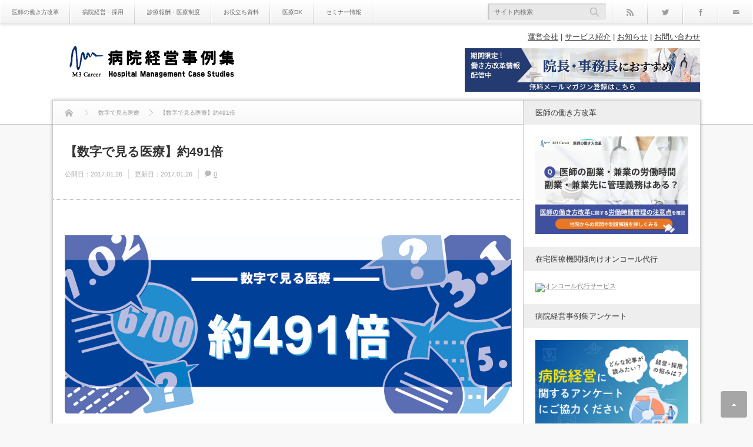

--- FILE ---
content_type: text/html; charset=UTF-8
request_url: https://hpcase.jp/number-091/?doing_wp_cron=1721887391.7904510498046875000000
body_size: 15633
content:
<!DOCTYPE html><html class="modern pc" lang="ja"><head><meta charset="UTF-8"> <!--[if IE]><meta http-equiv="X-UA-Compatible" content="IE=edge"><![endif]--><meta name="viewport" content="width=device-width,initial-scale=1.0"><title>【数字で見る医療】約491倍 - 病院経営事例集</title><meta name="description" content="介護福祉士の登録者数は、2014年9月末で1,293,486名となっており、1989年9月末の登録者数（2,631名）に比べて約491倍となっている。"><link rel="pingback" href="https://hpcase.jp/xmlrpc.php"><meta name='robots' content='index, follow, max-image-preview:large, max-snippet:-1, max-video-preview:-1' /><style>img:is([sizes="auto" i], [sizes^="auto," i]) { contain-intrinsic-size: 3000px 1500px }</style><link rel="canonical" href="https://hpcase.jp/number-091/" /><meta property="og:locale" content="ja_JP" /><meta property="og:type" content="article" /><meta property="og:title" content="【数字で見る医療】約491倍" /><meta property="og:description" content="病院経営事例集" /><meta property="og:url" content="https://hpcase.jp/number-091/" /><meta property="og:site_name" content="病院経営事例集" /><meta property="article:published_time" content="2017-01-26T06:00:03+00:00" /><meta property="article:modified_time" content="2017-01-26T06:23:48+00:00" /><meta property="og:image" content="https://hpcase.jp/wp-content/uploads/2020/12/fe54f91ca00a80d3e5c7dfe36439bac6.jpg" /><meta property="og:image:width" content="1002" /><meta property="og:image:height" content="400" /><meta property="og:image:type" content="image/jpeg" /><meta name="author" content="編集部" /><meta name="twitter:card" content="summary_large_image" /><meta name="twitter:label1" content="執筆者" /><meta name="twitter:data1" content="編集部" /> <script type="application/ld+json" class="yoast-schema-graph">{"@context":"https://schema.org","@graph":[{"@type":"Article","@id":"https://hpcase.jp/number-091/#article","isPartOf":{"@id":"https://hpcase.jp/number-091/"},"author":{"name":"編集部","@id":"https://hpcase.jp/#/schema/person/872b443abc5567d66f80477112d07a41"},"headline":"【数字で見る医療】約491倍","datePublished":"2017-01-26T06:00:03+00:00","dateModified":"2017-01-26T06:23:48+00:00","mainEntityOfPage":{"@id":"https://hpcase.jp/number-091/"},"wordCount":0,"image":{"@id":"https://hpcase.jp/number-091/#primaryimage"},"thumbnailUrl":"https://hpcase.jp/wp-content/uploads/2020/12/fe54f91ca00a80d3e5c7dfe36439bac6.jpg","articleSection":["数字で見る医療"],"inLanguage":"ja"},{"@type":"WebPage","@id":"https://hpcase.jp/number-091/","url":"https://hpcase.jp/number-091/","name":"【数字で見る医療】約491倍 - 病院経営事例集","isPartOf":{"@id":"https://hpcase.jp/#website"},"primaryImageOfPage":{"@id":"https://hpcase.jp/number-091/#primaryimage"},"image":{"@id":"https://hpcase.jp/number-091/#primaryimage"},"thumbnailUrl":"https://hpcase.jp/wp-content/uploads/2020/12/fe54f91ca00a80d3e5c7dfe36439bac6.jpg","datePublished":"2017-01-26T06:00:03+00:00","dateModified":"2017-01-26T06:23:48+00:00","author":{"@id":"https://hpcase.jp/#/schema/person/872b443abc5567d66f80477112d07a41"},"breadcrumb":{"@id":"https://hpcase.jp/number-091/#breadcrumb"},"inLanguage":"ja","potentialAction":[{"@type":"ReadAction","target":["https://hpcase.jp/number-091/"]}]},{"@type":"ImageObject","inLanguage":"ja","@id":"https://hpcase.jp/number-091/#primaryimage","url":"https://hpcase.jp/wp-content/uploads/2020/12/fe54f91ca00a80d3e5c7dfe36439bac6.jpg","contentUrl":"https://hpcase.jp/wp-content/uploads/2020/12/fe54f91ca00a80d3e5c7dfe36439bac6.jpg","width":1002,"height":400},{"@type":"BreadcrumbList","@id":"https://hpcase.jp/number-091/#breadcrumb","itemListElement":[{"@type":"ListItem","position":1,"name":"ホーム","item":"https://hpcase.jp/"},{"@type":"ListItem","position":2,"name":"数字で見る医療","item":"https://hpcase.jp/category/statistics/"},{"@type":"ListItem","position":3,"name":"【数字で見る医療】約491倍"}]},{"@type":"WebSite","@id":"https://hpcase.jp/#website","url":"https://hpcase.jp/","name":"病院経営事例集","description":"病院経営事例集は、生きた事例から病院経営のノウハウを学ぶ、医療機関の経営層・医療従事者のための情報ポータルサイトです。","potentialAction":[{"@type":"SearchAction","target":{"@type":"EntryPoint","urlTemplate":"https://hpcase.jp/?s={search_term_string}"},"query-input":{"@type":"PropertyValueSpecification","valueRequired":true,"valueName":"search_term_string"}}],"inLanguage":"ja"},{"@type":"Person","@id":"https://hpcase.jp/#/schema/person/872b443abc5567d66f80477112d07a41","name":"編集部","image":{"@type":"ImageObject","inLanguage":"ja","@id":"https://hpcase.jp/#/schema/person/image/","url":"https://secure.gravatar.com/avatar/151ff3e0f1cd26dfc29220448a458718c86c098cc68cb631089f7da39cf42776?s=96&d=mm&r=g","contentUrl":"https://secure.gravatar.com/avatar/151ff3e0f1cd26dfc29220448a458718c86c098cc68cb631089f7da39cf42776?s=96&d=mm&r=g","caption":"編集部"},"url":"https://hpcase.jp/author/hpcaseadm/"}]}</script> <link rel='dns-prefetch' href='//www.googletagmanager.com' /><link rel="alternate" type="application/rss+xml" title="病院経営事例集 &raquo; フィード" href="https://hpcase.jp/feed/" /><link rel="alternate" type="application/rss+xml" title="病院経営事例集 &raquo; コメントフィード" href="https://hpcase.jp/comments/feed/" /><link rel='stylesheet' id='style-css' href='https://hpcase.jp/wp-content/cache/autoptimize/css/autoptimize_single_e1e05a5da89a80a6d06491b762ed6b60.css?ver=2.5.4' type='text/css' media='all' /><link rel='stylesheet' id='wp-block-library-css' href='https://hpcase.jp/wp-includes/css/dist/block-library/style.min.css?ver=a686cb46a2da69b316f257893c5e8261' type='text/css' media='all' /><style id='classic-theme-styles-inline-css' type='text/css'>/*! This file is auto-generated */
.wp-block-button__link{color:#fff;background-color:#32373c;border-radius:9999px;box-shadow:none;text-decoration:none;padding:calc(.667em + 2px) calc(1.333em + 2px);font-size:1.125em}.wp-block-file__button{background:#32373c;color:#fff;text-decoration:none}</style><link rel='stylesheet' id='swiper-css' href='https://hpcase.jp/wp-content/plugins/liquid-blocks/css/swiper-bundle.min.css?ver=a686cb46a2da69b316f257893c5e8261' type='text/css' media='all' /><link rel='stylesheet' id='liquid-blocks-css' href='https://hpcase.jp/wp-content/cache/autoptimize/css/autoptimize_single_2c9403ee0f4638f433a883bdb37aa411.css?ver=1.3.3' type='text/css' media='all' /><link rel='stylesheet' id='liquid-block-speech-css' href='https://hpcase.jp/wp-content/cache/autoptimize/css/autoptimize_single_b1c191916d9d604f0f5bdcb7e1d783d5.css?ver=a686cb46a2da69b316f257893c5e8261' type='text/css' media='all' /><style id='global-styles-inline-css' type='text/css'>:root{--wp--preset--aspect-ratio--square: 1;--wp--preset--aspect-ratio--4-3: 4/3;--wp--preset--aspect-ratio--3-4: 3/4;--wp--preset--aspect-ratio--3-2: 3/2;--wp--preset--aspect-ratio--2-3: 2/3;--wp--preset--aspect-ratio--16-9: 16/9;--wp--preset--aspect-ratio--9-16: 9/16;--wp--preset--color--black: #000000;--wp--preset--color--cyan-bluish-gray: #abb8c3;--wp--preset--color--white: #ffffff;--wp--preset--color--pale-pink: #f78da7;--wp--preset--color--vivid-red: #cf2e2e;--wp--preset--color--luminous-vivid-orange: #ff6900;--wp--preset--color--luminous-vivid-amber: #fcb900;--wp--preset--color--light-green-cyan: #7bdcb5;--wp--preset--color--vivid-green-cyan: #00d084;--wp--preset--color--pale-cyan-blue: #8ed1fc;--wp--preset--color--vivid-cyan-blue: #0693e3;--wp--preset--color--vivid-purple: #9b51e0;--wp--preset--gradient--vivid-cyan-blue-to-vivid-purple: linear-gradient(135deg,rgba(6,147,227,1) 0%,rgb(155,81,224) 100%);--wp--preset--gradient--light-green-cyan-to-vivid-green-cyan: linear-gradient(135deg,rgb(122,220,180) 0%,rgb(0,208,130) 100%);--wp--preset--gradient--luminous-vivid-amber-to-luminous-vivid-orange: linear-gradient(135deg,rgba(252,185,0,1) 0%,rgba(255,105,0,1) 100%);--wp--preset--gradient--luminous-vivid-orange-to-vivid-red: linear-gradient(135deg,rgba(255,105,0,1) 0%,rgb(207,46,46) 100%);--wp--preset--gradient--very-light-gray-to-cyan-bluish-gray: linear-gradient(135deg,rgb(238,238,238) 0%,rgb(169,184,195) 100%);--wp--preset--gradient--cool-to-warm-spectrum: linear-gradient(135deg,rgb(74,234,220) 0%,rgb(151,120,209) 20%,rgb(207,42,186) 40%,rgb(238,44,130) 60%,rgb(251,105,98) 80%,rgb(254,248,76) 100%);--wp--preset--gradient--blush-light-purple: linear-gradient(135deg,rgb(255,206,236) 0%,rgb(152,150,240) 100%);--wp--preset--gradient--blush-bordeaux: linear-gradient(135deg,rgb(254,205,165) 0%,rgb(254,45,45) 50%,rgb(107,0,62) 100%);--wp--preset--gradient--luminous-dusk: linear-gradient(135deg,rgb(255,203,112) 0%,rgb(199,81,192) 50%,rgb(65,88,208) 100%);--wp--preset--gradient--pale-ocean: linear-gradient(135deg,rgb(255,245,203) 0%,rgb(182,227,212) 50%,rgb(51,167,181) 100%);--wp--preset--gradient--electric-grass: linear-gradient(135deg,rgb(202,248,128) 0%,rgb(113,206,126) 100%);--wp--preset--gradient--midnight: linear-gradient(135deg,rgb(2,3,129) 0%,rgb(40,116,252) 100%);--wp--preset--font-size--small: 13px;--wp--preset--font-size--medium: 20px;--wp--preset--font-size--large: 36px;--wp--preset--font-size--x-large: 42px;--wp--preset--spacing--20: 0.44rem;--wp--preset--spacing--30: 0.67rem;--wp--preset--spacing--40: 1rem;--wp--preset--spacing--50: 1.5rem;--wp--preset--spacing--60: 2.25rem;--wp--preset--spacing--70: 3.38rem;--wp--preset--spacing--80: 5.06rem;--wp--preset--shadow--natural: 6px 6px 9px rgba(0, 0, 0, 0.2);--wp--preset--shadow--deep: 12px 12px 50px rgba(0, 0, 0, 0.4);--wp--preset--shadow--sharp: 6px 6px 0px rgba(0, 0, 0, 0.2);--wp--preset--shadow--outlined: 6px 6px 0px -3px rgba(255, 255, 255, 1), 6px 6px rgba(0, 0, 0, 1);--wp--preset--shadow--crisp: 6px 6px 0px rgba(0, 0, 0, 1);}:where(.is-layout-flex){gap: 0.5em;}:where(.is-layout-grid){gap: 0.5em;}body .is-layout-flex{display: flex;}.is-layout-flex{flex-wrap: wrap;align-items: center;}.is-layout-flex > :is(*, div){margin: 0;}body .is-layout-grid{display: grid;}.is-layout-grid > :is(*, div){margin: 0;}:where(.wp-block-columns.is-layout-flex){gap: 2em;}:where(.wp-block-columns.is-layout-grid){gap: 2em;}:where(.wp-block-post-template.is-layout-flex){gap: 1.25em;}:where(.wp-block-post-template.is-layout-grid){gap: 1.25em;}.has-black-color{color: var(--wp--preset--color--black) !important;}.has-cyan-bluish-gray-color{color: var(--wp--preset--color--cyan-bluish-gray) !important;}.has-white-color{color: var(--wp--preset--color--white) !important;}.has-pale-pink-color{color: var(--wp--preset--color--pale-pink) !important;}.has-vivid-red-color{color: var(--wp--preset--color--vivid-red) !important;}.has-luminous-vivid-orange-color{color: var(--wp--preset--color--luminous-vivid-orange) !important;}.has-luminous-vivid-amber-color{color: var(--wp--preset--color--luminous-vivid-amber) !important;}.has-light-green-cyan-color{color: var(--wp--preset--color--light-green-cyan) !important;}.has-vivid-green-cyan-color{color: var(--wp--preset--color--vivid-green-cyan) !important;}.has-pale-cyan-blue-color{color: var(--wp--preset--color--pale-cyan-blue) !important;}.has-vivid-cyan-blue-color{color: var(--wp--preset--color--vivid-cyan-blue) !important;}.has-vivid-purple-color{color: var(--wp--preset--color--vivid-purple) !important;}.has-black-background-color{background-color: var(--wp--preset--color--black) !important;}.has-cyan-bluish-gray-background-color{background-color: var(--wp--preset--color--cyan-bluish-gray) !important;}.has-white-background-color{background-color: var(--wp--preset--color--white) !important;}.has-pale-pink-background-color{background-color: var(--wp--preset--color--pale-pink) !important;}.has-vivid-red-background-color{background-color: var(--wp--preset--color--vivid-red) !important;}.has-luminous-vivid-orange-background-color{background-color: var(--wp--preset--color--luminous-vivid-orange) !important;}.has-luminous-vivid-amber-background-color{background-color: var(--wp--preset--color--luminous-vivid-amber) !important;}.has-light-green-cyan-background-color{background-color: var(--wp--preset--color--light-green-cyan) !important;}.has-vivid-green-cyan-background-color{background-color: var(--wp--preset--color--vivid-green-cyan) !important;}.has-pale-cyan-blue-background-color{background-color: var(--wp--preset--color--pale-cyan-blue) !important;}.has-vivid-cyan-blue-background-color{background-color: var(--wp--preset--color--vivid-cyan-blue) !important;}.has-vivid-purple-background-color{background-color: var(--wp--preset--color--vivid-purple) !important;}.has-black-border-color{border-color: var(--wp--preset--color--black) !important;}.has-cyan-bluish-gray-border-color{border-color: var(--wp--preset--color--cyan-bluish-gray) !important;}.has-white-border-color{border-color: var(--wp--preset--color--white) !important;}.has-pale-pink-border-color{border-color: var(--wp--preset--color--pale-pink) !important;}.has-vivid-red-border-color{border-color: var(--wp--preset--color--vivid-red) !important;}.has-luminous-vivid-orange-border-color{border-color: var(--wp--preset--color--luminous-vivid-orange) !important;}.has-luminous-vivid-amber-border-color{border-color: var(--wp--preset--color--luminous-vivid-amber) !important;}.has-light-green-cyan-border-color{border-color: var(--wp--preset--color--light-green-cyan) !important;}.has-vivid-green-cyan-border-color{border-color: var(--wp--preset--color--vivid-green-cyan) !important;}.has-pale-cyan-blue-border-color{border-color: var(--wp--preset--color--pale-cyan-blue) !important;}.has-vivid-cyan-blue-border-color{border-color: var(--wp--preset--color--vivid-cyan-blue) !important;}.has-vivid-purple-border-color{border-color: var(--wp--preset--color--vivid-purple) !important;}.has-vivid-cyan-blue-to-vivid-purple-gradient-background{background: var(--wp--preset--gradient--vivid-cyan-blue-to-vivid-purple) !important;}.has-light-green-cyan-to-vivid-green-cyan-gradient-background{background: var(--wp--preset--gradient--light-green-cyan-to-vivid-green-cyan) !important;}.has-luminous-vivid-amber-to-luminous-vivid-orange-gradient-background{background: var(--wp--preset--gradient--luminous-vivid-amber-to-luminous-vivid-orange) !important;}.has-luminous-vivid-orange-to-vivid-red-gradient-background{background: var(--wp--preset--gradient--luminous-vivid-orange-to-vivid-red) !important;}.has-very-light-gray-to-cyan-bluish-gray-gradient-background{background: var(--wp--preset--gradient--very-light-gray-to-cyan-bluish-gray) !important;}.has-cool-to-warm-spectrum-gradient-background{background: var(--wp--preset--gradient--cool-to-warm-spectrum) !important;}.has-blush-light-purple-gradient-background{background: var(--wp--preset--gradient--blush-light-purple) !important;}.has-blush-bordeaux-gradient-background{background: var(--wp--preset--gradient--blush-bordeaux) !important;}.has-luminous-dusk-gradient-background{background: var(--wp--preset--gradient--luminous-dusk) !important;}.has-pale-ocean-gradient-background{background: var(--wp--preset--gradient--pale-ocean) !important;}.has-electric-grass-gradient-background{background: var(--wp--preset--gradient--electric-grass) !important;}.has-midnight-gradient-background{background: var(--wp--preset--gradient--midnight) !important;}.has-small-font-size{font-size: var(--wp--preset--font-size--small) !important;}.has-medium-font-size{font-size: var(--wp--preset--font-size--medium) !important;}.has-large-font-size{font-size: var(--wp--preset--font-size--large) !important;}.has-x-large-font-size{font-size: var(--wp--preset--font-size--x-large) !important;}
:where(.wp-block-post-template.is-layout-flex){gap: 1.25em;}:where(.wp-block-post-template.is-layout-grid){gap: 1.25em;}
:where(.wp-block-columns.is-layout-flex){gap: 2em;}:where(.wp-block-columns.is-layout-grid){gap: 2em;}
:root :where(.wp-block-pullquote){font-size: 1.5em;line-height: 1.6;}</style><style id='dominant-color-styles-inline-css' type='text/css'>img[data-dominant-color]:not(.has-transparency) { background-color: var(--dominant-color); }</style><link rel='stylesheet' id='wpdm-fonticon-css' href='https://hpcase.jp/wp-content/cache/autoptimize/css/autoptimize_single_7084a2f33f23abb903b3c402b260e666.css?ver=a686cb46a2da69b316f257893c5e8261' type='text/css' media='all' /><link rel='stylesheet' id='wpdm-front-css' href='https://hpcase.jp/wp-content/plugins/download-manager/assets/css/front.min.css?ver=3.3.46' type='text/css' media='all' /><link rel='stylesheet' id='wpdm-front-dark-css' href='https://hpcase.jp/wp-content/plugins/download-manager/assets/css/front-dark.min.css?ver=3.3.46' type='text/css' media='all' /><link rel='stylesheet' id='liquid-connect-css' href='https://hpcase.jp/wp-content/cache/autoptimize/css/autoptimize_single_522bcfbb4b75c245846888c00c6a7467.css?ver=a686cb46a2da69b316f257893c5e8261' type='text/css' media='all' /><link rel='stylesheet' id='__EPYT__style-css' href='https://hpcase.jp/wp-content/plugins/youtube-embed-plus/styles/ytprefs.min.css?ver=14.2.4' type='text/css' media='all' /><style id='__EPYT__style-inline-css' type='text/css'>.epyt-gallery-thumb {
                        width: 33.333%;
                }</style> <script type="text/javascript" id="web-worker-offloading-js-before">window.partytown = {...(window.partytown || {}), ...{"lib":"\/wp-content\/plugins\/web-worker-offloading\/build\/","globalFns":["gtag","wp_has_consent"],"forward":["dataLayer.push","gtag"],"mainWindowAccessors":["_googlesitekitConsentCategoryMap","_googlesitekitConsents","wp_consent_type","wp_fallback_consent_type","wp_has_consent","waitfor_consent_hook"]}};</script> <script type="text/javascript" id="web-worker-offloading-js-after">/* Partytown 0.10.2-dev1727590485751 - MIT builder.io */
const t={preserveBehavior:!1},e=e=>{if("string"==typeof e)return[e,t];const[n,r=t]=e;return[n,{...t,...r}]},n=Object.freeze((()=>{const t=new Set;let e=[];do{Object.getOwnPropertyNames(e).forEach((n=>{"function"==typeof e[n]&&t.add(n)}))}while((e=Object.getPrototypeOf(e))!==Object.prototype);return Array.from(t)})());!function(t,r,o,i,a,s,c,d,l,p,u=t,f){function h(){f||(f=1,"/"==(c=(s.lib||"/~partytown/")+(s.debug?"debug/":""))[0]&&(l=r.querySelectorAll('script[type="text/partytown"]'),i!=t?i.dispatchEvent(new CustomEvent("pt1",{detail:t})):(d=setTimeout(v,999999999),r.addEventListener("pt0",w),a?y(1):o.serviceWorker?o.serviceWorker.register(c+(s.swPath||"partytown-sw.js"),{scope:c}).then((function(t){t.active?y():t.installing&&t.installing.addEventListener("statechange",(function(t){"activated"==t.target.state&&y()}))}),console.error):v())))}function y(e){p=r.createElement(e?"script":"iframe"),t._pttab=Date.now(),e||(p.style.display="block",p.style.width="0",p.style.height="0",p.style.border="0",p.style.visibility="hidden",p.setAttribute("aria-hidden",!0)),p.src=c+"partytown-"+(e?"atomics.js?v=0.10.2-dev1727590485751":"sandbox-sw.html?"+t._pttab),r.querySelector(s.sandboxParent||"body").appendChild(p)}function v(n,o){for(w(),i==t&&(s.forward||[]).map((function(n){const[r]=e(n);delete t[r.split(".")[0]]})),n=0;n<l.length;n++)(o=r.createElement("script")).innerHTML=l[n].innerHTML,o.nonce=s.nonce,r.head.appendChild(o);p&&p.parentNode.removeChild(p)}function w(){clearTimeout(d)}s=t.partytown||{},i==t&&(s.forward||[]).map((function(r){const[o,{preserveBehavior:i}]=e(r);u=t,o.split(".").map((function(e,r,o){var a;u=u[o[r]]=r+1<o.length?u[o[r]]||(a=o[r+1],n.includes(a)?[]:{}):(()=>{let e=null;if(i){const{methodOrProperty:n,thisObject:r}=((t,e)=>{let n=t;for(let t=0;t<e.length-1;t+=1)n=n[e[t]];return{thisObject:n,methodOrProperty:e.length>0?n[e[e.length-1]]:void 0}})(t,o);"function"==typeof n&&(e=(...t)=>n.apply(r,...t))}return function(){let n;return e&&(n=e(arguments)),(t._ptf=t._ptf||[]).push(o,arguments),n}})()}))})),"complete"==r.readyState?h():(t.addEventListener("DOMContentLoaded",h),t.addEventListener("load",h))}(window,document,navigator,top,window.crossOriginIsolated);</script> <script type="text/javascript" src="https://hpcase.jp/wp-includes/js/jquery/jquery.min.js?ver=3.7.1" id="jquery-core-js"></script> <script type="text/javascript" id="wpdm-frontjs-js-extra">var wpdm_url = {"home":"https:\/\/hpcase.jp\/","site":"https:\/\/hpcase.jp\/","ajax":"https:\/\/hpcase.jp\/wp-admin\/admin-ajax.php"};
var wpdm_js = {"spinner":"<i class=\"wpdm-icon wpdm-sun wpdm-spin\"><\/i>","client_id":"39e7018b28e362a522c46ec332c50289"};
var wpdm_strings = {"pass_var":"\u30d1\u30b9\u30ef\u30fc\u30c9\u78ba\u8a8d\u5b8c\u4e86 !","pass_var_q":"\u30c0\u30a6\u30f3\u30ed\u30fc\u30c9\u3092\u958b\u59cb\u3059\u308b\u306b\u306f\u3001\u6b21\u306e\u30dc\u30bf\u30f3\u3092\u30af\u30ea\u30c3\u30af\u3057\u3066\u304f\u3060\u3055\u3044\u3002","start_dl":"\u30c0\u30a6\u30f3\u30ed\u30fc\u30c9\u958b\u59cb"};</script> 
 <script type="text/partytown" src="https://www.googletagmanager.com/gtag/js?id=G-NF1VNNBFLV" id="google_gtagjs-js" async></script> <script type="text/partytown" id="google_gtagjs-js-after">window.dataLayer = window.dataLayer || [];function gtag(){dataLayer.push(arguments);}
gtag("set","linker",{"domains":["hpcase.jp"]});
gtag("js", new Date());
gtag("set", "developer_id.dZTNiMT", true);
gtag("config", "G-NF1VNNBFLV");
 window._googlesitekit = window._googlesitekit || {}; window._googlesitekit.throttledEvents = []; window._googlesitekit.gtagEvent = (name, data) => { var key = JSON.stringify( { name, data } ); if ( !! window._googlesitekit.throttledEvents[ key ] ) { return; } window._googlesitekit.throttledEvents[ key ] = true; setTimeout( () => { delete window._googlesitekit.throttledEvents[ key ]; }, 5 ); gtag( "event", name, { ...data, event_source: "site-kit" } ); };</script> <script type="text/javascript" id="__ytprefs__-js-extra">var _EPYT_ = {"ajaxurl":"https:\/\/hpcase.jp\/wp-admin\/admin-ajax.php","security":"1d1b548918","gallery_scrolloffset":"20","eppathtoscripts":"https:\/\/hpcase.jp\/wp-content\/plugins\/youtube-embed-plus\/scripts\/","eppath":"https:\/\/hpcase.jp\/wp-content\/plugins\/youtube-embed-plus\/","epresponsiveselector":"[\"iframe.__youtube_prefs__\",\"iframe[src*='youtube.com']\",\"iframe[src*='youtube-nocookie.com']\",\"iframe[data-ep-src*='youtube.com']\",\"iframe[data-ep-src*='youtube-nocookie.com']\",\"iframe[data-ep-gallerysrc*='youtube.com']\"]","epdovol":"1","version":"14.2.4","evselector":"iframe.__youtube_prefs__[src], iframe[src*=\"youtube.com\/embed\/\"], iframe[src*=\"youtube-nocookie.com\/embed\/\"]","ajax_compat":"","maxres_facade":"eager","ytapi_load":"light","pause_others":"","stopMobileBuffer":"1","facade_mode":"1","not_live_on_channel":""};</script> <link rel="https://api.w.org/" href="https://hpcase.jp/wp-json/" /><link rel="alternate" title="JSON" type="application/json" href="https://hpcase.jp/wp-json/wp/v2/posts/11973" /><link rel='shortlink' href='https://hpcase.jp/?p=11973' /><link rel="alternate" title="oEmbed (JSON)" type="application/json+oembed" href="https://hpcase.jp/wp-json/oembed/1.0/embed?url=https%3A%2F%2Fhpcase.jp%2Fnumber-091%2F" /><link rel="alternate" title="oEmbed (XML)" type="text/xml+oembed" href="https://hpcase.jp/wp-json/oembed/1.0/embed?url=https%3A%2F%2Fhpcase.jp%2Fnumber-091%2F&#038;format=xml" /><meta name="generator" content="auto-sizes 1.7.0"><meta name="generator" content="dominant-color-images 1.2.0"><meta name="generator" content="Site Kit by Google 1.170.0" /><style type="text/css">.liquid-speech-balloon-00 .liquid-speech-balloon-avatar { background-image: url("http://hpcase.jp/wp-content/uploads/2024/07/4362f6ee5aa44e7dacecea7f6415739a.jpg"); } .liquid-speech-balloon-01 .liquid-speech-balloon-avatar { background-image: url("http://hpcase.jp/wp-content/uploads/2024/07/743fb518919af8b335626a0d17ce8f57.jpg"); } .liquid-speech-balloon-02 .liquid-speech-balloon-avatar { background-image: url("http://hpcase.jp/wp-content/uploads/2024/07/743fb518919af8b335626a0d17ce8f57.jpg"); } .liquid-speech-balloon-03 .liquid-speech-balloon-avatar { background-image: url("http://hpcase.jp/wp-content/uploads/2024/07/8c5a676ab05e0b345ca7cd6bdf84ce56.jpg"); } .liquid-speech-balloon-04 .liquid-speech-balloon-avatar { background-image: url("http://hpcase.jp/wp-content/uploads/2024/07/8c5a676ab05e0b345ca7cd6bdf84ce56.jpg"); } .liquid-speech-balloon-05 .liquid-speech-balloon-avatar { background-image: url("http://hpcase.jp/wp-content/uploads/2024/07/4362f6ee5aa44e7dacecea7f6415739a.jpg"); } .liquid-speech-balloon-06 .liquid-speech-balloon-avatar { background-image: url("http://hpcase.jp/wp-content/uploads/2024/07/743fb518919af8b335626a0d17ce8f57.jpg"); } .liquid-speech-balloon-07 .liquid-speech-balloon-avatar { background-image: url("http://hpcase.jp/wp-content/uploads/2024/07/743fb518919af8b335626a0d17ce8f57.jpg"); } .liquid-speech-balloon-08 .liquid-speech-balloon-avatar { background-image: url("http://hpcase.jp/wp-content/uploads/2024/07/8c5a676ab05e0b345ca7cd6bdf84ce56.jpg"); } .liquid-speech-balloon-09 .liquid-speech-balloon-avatar { background-image: url("http://hpcase.jp/wp-content/uploads/2024/07/743fb518919af8b335626a0d17ce8f57.jpg"); } .liquid-speech-balloon-10 .liquid-speech-balloon-avatar { background-image: url("http://hpcase.jp/wp-content/uploads/2024/07/8c5a676ab05e0b345ca7cd6bdf84ce56.jpg"); } .liquid-speech-balloon-11 .liquid-speech-balloon-avatar { background-image: url("http://hpcase.jp/wp-content/uploads/2024/07/743fb518919af8b335626a0d17ce8f57.jpg"); } .liquid-speech-balloon-12 .liquid-speech-balloon-avatar { background-image: url("http://hpcase.jp/wp-content/uploads/2024/07/8c5a676ab05e0b345ca7cd6bdf84ce56.jpg"); } .liquid-speech-balloon-13 .liquid-speech-balloon-avatar { background-image: url("http://hpcase.jp/wp-content/uploads/2024/07/8c5a676ab05e0b345ca7cd6bdf84ce56.jpg"); } .liquid-speech-balloon-00 .liquid-speech-balloon-avatar::after { content: "整形外科　30代"; } .liquid-speech-balloon-01 .liquid-speech-balloon-avatar::after { content: "糖尿病内科　50代"; } .liquid-speech-balloon-02 .liquid-speech-balloon-avatar::after { content: "精神科　　60代"; } .liquid-speech-balloon-03 .liquid-speech-balloon-avatar::after { content: "放射線治療科　30代"; } .liquid-speech-balloon-04 .liquid-speech-balloon-avatar::after { content: "循環器内科30代"; } .liquid-speech-balloon-05 .liquid-speech-balloon-avatar::after { content: "老年病科　20代"; } .liquid-speech-balloon-06 .liquid-speech-balloon-avatar::after { content: "一般外科　60代"; } .liquid-speech-balloon-07 .liquid-speech-balloon-avatar::after { content: "一般内科　50代"; } .liquid-speech-balloon-08 .liquid-speech-balloon-avatar::after { content: "小児科　　40代"; } .liquid-speech-balloon-09 .liquid-speech-balloon-avatar::after { content: "小児科　　60代"; } .liquid-speech-balloon-10 .liquid-speech-balloon-avatar::after { content: "放射線科　40代"; } .liquid-speech-balloon-11 .liquid-speech-balloon-avatar::after { content: "脳神経内科60代"; } .liquid-speech-balloon-12 .liquid-speech-balloon-avatar::after { content: "一般内科　40代"; } .liquid-speech-balloon-13 .liquid-speech-balloon-avatar::after { content: "整形外科　40代"; }</style><meta name="generator" content="performance-lab 4.0.1; plugins: auto-sizes, dominant-color-images, embed-optimizer, image-prioritizer, performant-translations, nocache-bfcache, speculation-rules, web-worker-offloading, webp-uploads"><meta name="generator" content="performant-translations 1.2.0"><meta name="generator" content="web-worker-offloading 0.2.0"><meta name="generator" content="webp-uploads 2.6.1"><link rel="stylesheet" media="screen and (max-width:770px)" href="https://hpcase.jp/wp-content/cache/autoptimize/css/autoptimize_single_2cba37208da2fb516af0a85a8ccd0ffd.css?ver=2.5.4"><link rel="stylesheet" href="https://hpcase.jp/wp-content/cache/autoptimize/css/autoptimize_single_5860609614d4e52a8bc9b55af199f373.css?ver=2.5.4"><style>body { font-size:16px; }

#logo { font-family:'ヒラギノ角ゴ Pro W3','Hiragino Kaku Gothic Pro','メイリオ',Meiryo,'ＭＳ Ｐゴシック'; }

.pc #logo_image { position:absolute; top:28px; left:18px; }
.mobile #logo_image { position:absolute; top:0px; left:17px; }
.mobile #logo_image img { width:139px; height:auto; }


#logo { font-size:42px; }

@media screen and (max-width:770px) {
 #logo { font-size:22px; }
}

#tagline { margin-top:16px; float:left; }

.post_content a { color:#0f7fff; }

#logo a:hover, a:hover, .pc .post_meta li a:hover, .side_widget a:hover, #footer a:hover, .post_meta_top li a:hover, .post_meta_bottom li a:hover, .post_content a.more-link:hover, .post_excerpt a.more-link:hover, #comment_user_login span a:hover:after, .page_navi p.back a:hover, .page_navi p.back a:hover:after, #comment_pager .page-numbers.current, #bread_crumb ol li a:hover, .post_meta_bottom li.post_category a, #bread_crumb .home a:hover i:before, #search_link_area li.mail_button a:hover:after
 { color:#16BAB4; }

#comment_header #comment_tab li.active a, #guest_info input:focus, #comment_textarea textarea:focus, .page_navi a:hover, .page_navi span.current, #respond.comment-respond .comment-form-comment textarea:focus, #respond.comment-respond .comment-form-author input:focus, #respond.comment-respond .comment-form-email input:focus, #respond.comment-respond .comment-form-url input:focus
 { border-color:#16BAB4; }

#submit_comment:hover, .comment_meta a:hover, #cancel_comment_reply a:hover, .post_content a.more-link, .post_excerpt a.more-link, #next_prev_post a:hover, #next_prev_post2 a:hover, .post_pagination a:hover, #return_top:hover, #search_area_top .search_button input:hover, .widget_search #search-btn input:hover, .widget_search #searchsubmit:hover, #menu_button:hover, .iw_search_area .search_button input:hover, .pc #header_menu ul ul li a:hover, #header_menu ul li a:hover, #center_menu ul li a:hover, .post_meta_bottom li.post_category a, .comment_edit a:hover, .mobile #search_area_top .search_input input:hover, .mobile #search_area_mobile .search_input input:focus, .iw_social_link li.mail_button a:hover, #respond.comment-respond #submit:hover, #mobile_side #header_social_link li a:hover, #center_menu .button:hover
 { background-color:#16BAB4; }

.post_content a.more-link:hover, .post_excerpt a.more-link:hover { box-shadow:0 0 0 2px #16BAB4 inset; }

#related_post .image:after, #single_author_post .image:after { background:rgba(22,186,180,0); }
#related_post .image:hover:after, #single_author_post .image:hover:after { background:rgba(22,186,180,0.8); }

#left_col .first .side_headline, #left_col #wp-calendar td a:hover, #left_col #wp-calendar #prev a:hover, #left_col #wp-calendar #next a:hover, #left_col .widget_post_ranking.small .image:hover:after, #left_col .comment_ranking_widget .widget_post_ranking.small .image:hover:after, #left_col .ml_category_list_widget li a:hover, #left_col .ml_category_list_widget li.current_cat a, #left_col .ml_tag_cloud_widget li a:hover, #left_col .ml_author_list_widget .link:hover, #left_col .ml_author_list_widget li a:after
 { background-color:#09BFD5; color:#fff; }
#right_col .first .side_headline, #right_col #wp-calendar td a:hover, #right_col #wp-calendar #prev a:hover, #right_col #wp-calendar #next a:hover, #right_col .widget_post_ranking.small .image:hover:after, #right_col .comment_ranking_widget .widget_post_ranking.small .image:hover:after, #right_col .ml_category_list_widget li a:hover, #right_col .ml_category_list_widget li.current_cat a, #right_col .ml_tag_cloud_widget li a:hover, #right_col .ml_author_list_widget .link:hover, #right_col .ml_author_list_widget li a:after
 { background-color:#98699B; color:#fff; }
#left_col a:hover { color:#09BFD5; }
#right_col a:hover { color:#98699B; }
#left_col .widget_post_list.small .image:hover:after { background:rgba(9,191,213,0.8); }
#right_col .widget_post_list.small .image:hover:after { background:rgba(152,105,155,0.8); }
#left_col .ml_tag_cloud_widget li a:hover { border-color:#09BFD5; }
#right_col .ml_tag_cloud_widget li a:hover { border-color:#98699B; }
#left_col .ml_author_list_widget li a:before { border-color:#09BFD5 transparent transparent transparent; }
#right_col .ml_author_list_widget li a:before { border-color:#98699B transparent transparent transparent; }

#footer .widget_post_list.small .image:after { background:rgba(188,200,0,0); }
#footer .widget_post_list.small .image:hover:after { background:rgba(188,200,0,0.8); }
#footer a:hover { color:#BCC800;}

.post_meta_bottom.type1 li.post_comment i:before { color:#8DC710; }
.post_meta_bottom.type2 li.post_comment i { background-color:#8DC710; }

.header_post_list .comment_post li .comment, .widget_post_ranking_comment .widget_post_ranking .comment { background:rgba(141,199,16,0.7); }
.header_post_list .comment_post li .comment:after { border-color:rgba(141,199,16,0.7) transparent transparent transparent; }
.widget_post_ranking_comment .widget_post_ranking .comment:after { border-color:transparent transparent transparent rgba(141,199,16,0.7); }
#footer #wp-calendar td a:hover, #footer #wp-calendar #prev a:hover, #footer #wp-calendar #next a:hover, #footer .widget_post_ranking.small .image:hover:after { background:#BCC800; }
.mobile #footer #footer_menu a:hover, #footer .ml_tag_cloud_widget li a:hover { background-color:#BCC800; color:#fff; }
.footer_headline span { border-color:#BCC800; }

#content_slider .post_title a:hover { color:#42C2B9; }
#content_slider .post_meta_top a:hover { color:#42C2B9; }
#content_slider a.link:hover, .flex-control-paging li a:hover, .flex-control-paging li a.flex-active { background-color:#42C2B9; }

.lof-slidecontent .caption .title:hover { color:#42C2B9; }
.lof-slidecontent .caption .desc a:hover { background-color:#42C2B9; }

.header_post_list .view_post li .comment, .widget_post_ranking_view .widget_post_ranking .comment { background:rgba(9,191,213,0.7); }
.header_post_list .view_post li .comment:after { border-color:rgba(9,191,213,0.7) transparent transparent transparent; }
.widget_post_ranking_view .widget_post_ranking .comment:after { border-color:transparent transparent transparent rgba(9,191,213,0.7); }

.post_content h1:before, .post_content h2:before, .post_content h3:before, .post_content h5:before
 { background:#16BAB4; }
.post_content h4:before, .post_content h6:before
 { border-color:#16BAB4; }</style><link rel="stylesheet" href="https://hpcase.jp/wp-content/cache/autoptimize/css/autoptimize_single_3b50e61227e991696b1e301a7ef9ce19.css?ver=2.5.4"> <!--[if lt IE 9]> <script src="https://hpcase.jp/wp-content/themes/n1/js/html5.js?ver=2.5.4"></script> <![endif]--> <script>var admin_ajax_url = 'https://hpcase.jp/wp-admin/admin-ajax.php';
jQuery(function(){
    get_post_view_count(11973, '.view-count', true);
        get_social_count_facebook('https://hpcase.jp/number-091/', '.facebook-count', '11973', 'ead6ad6f2c');
            });</script> <meta charset="utf-8"/>  <script>(function(w,d,s,l,i){w[l]=w[l]||[];w[l].push({'gtm.start':
new Date().getTime(),event:'gtm.js'});var f=d.getElementsByTagName(s)[0],
j=d.createElement(s),dl=l!='dataLayer'?'&l='+l:'';j.async=true;j.src=
'https://www.googletagmanager.com/gtm.js?id='+i+dl;f.parentNode.insertBefore(j,f);
})(window,document,'script','dataLayer','GTM-WRF523M');</script> 
<style type="text/css">/*--------------------
 吹き出しを作る
--------------------*/
/* 全体のスタイル */
.kaiwa {
  margin-bottom: 40px;
}
/* 左画像 */
.kaiwa-img-left {
  margin: 0;
  float: left;
  width: 60px;
  height: 60px;
}
/* 右画像 */
.kaiwa-img-right {
  margin: 0;
  float: right;
  width: 60px;
  height: 60px;
}
.kaiwa figure img {
  width: 100%;
  height: 100%;
  border: 1px solid #aaa;
  border-radius: 50%;
  margin: 0;
}
/* 画像の下のテキスト */
.kaiwa-img-description {
  padding: 5px 0 0;
  font-size: 10px;
  text-align: center;
}
/* 左からの吹き出しテキスト */
.kaiwa-text-right {
  position: relative;
  margin-left: 80px;
  padding: 10px;
  border: 1px solid #aaa;
  border-radius: 10px;
}
/* 右からの吹き出しテキスト */
.kaiwa-text-left {
  position: relative;
  margin-right: 80px;
  padding: 10px;
  border: 1px solid #aaa;
  border-radius: 10px;
}
p.kaiwa-text {
  margin: 0 0 20px;
}
p.kaiwa-text:last-child {
  margin-bottom: 0;
}
/* 左の三角形を作る */
.kaiwa-text-right:before {
  position: absolute;
  content: '';
  border: 10px solid transparent;
  border-right: 10px solid #aaa;
  top: 15px;
  left: -20px;
}
.kaiwa-text-right:after {
  position: absolute;
  content: '';
  border: 10px solid transparent;
  border-right: 10px solid #fff;
  top: 15px;
  left: -19px;
}
/* 右の三角形を作る */
.kaiwa-text-left:before {
  position: absolute;
  content: '';
  border: 10px solid transparent;
  border-left: 10px solid #aaa;
  top: 15px;
  right: -20px;
}
.kaiwa-text-left:after {
  position: absolute;
  content: '';
  border: 10px solid transparent;
  border-left: 10px solid #fff;
  top: 15px;
  right: -19px;
}
/* 回り込み解除 */
.kaiwa:after,.kaiwa:before {
  clear: both;
  content: "";
  display: block;
}</style><style>@media screen and (max-width:770px){
    h1 a img {
        width: 139px;
        height: auto;
    }
}</style><style>.mw_wp_form_confirm .confirm-hidden{display:none;}
.mw_wp_form_input .input-hidden{display:none;}</style><meta name="generator" content="speculation-rules 1.6.0"><meta name="generator" content="optimization-detective 1.0.0-beta3"><meta name="generator" content="embed-optimizer 1.0.0-beta3"><link rel="icon" href="https://hpcase.jp/wp-content/uploads/2024/12/cropped-m3career_alphabet_Lengthwise-32x32.png" sizes="32x32" /><link rel="icon" href="https://hpcase.jp/wp-content/uploads/2024/12/cropped-m3career_alphabet_Lengthwise-192x192.png" sizes="192x192" /><link rel="apple-touch-icon" href="https://hpcase.jp/wp-content/uploads/2024/12/cropped-m3career_alphabet_Lengthwise-180x180.png" /><meta name="msapplication-TileImage" content="https://hpcase.jp/wp-content/uploads/2024/12/cropped-m3career_alphabet_Lengthwise-270x270.png" /><style type="text/css" id="wp-custom-css">/* kreisel iframe */
.iframe-parent {
  position: relative;
  width: 100%;
  padding-top: 177.8%;
  overflow:auto; 
  -webkit-overflow-scrolling:touch;
  border:2px solid #ccc; 
}
.iframe-parent iframe {
    position:absolute;
    top:0;
    left:0;
    width:100%;
    height:100%;
    border:none;
    display:block; 
}

/* Prime有料コンテンツ用CSS */
.dotted-border {
	border:1px dotted;
	border-radius: 4px;
  padding: 1.5em 1em 0 1em;
	margin-bottom:1.5em
}
.small_heading {
	font-size: 120% !important;
	border: 0 !important;
}
.smaller_heading {
	font-size: 100% !important;
	border: 0 !important;
	padding-bottom: 0 !important;
}
.small_table {
	font-size: 86%;
	padding-bottom: 1em;
  margin-bottom: 1em;
}
@media screen and (max-width:770px) {
	.small_table {
  	width: 100%;
    white-space: nowrap;
	}
}</style><meta name="generator" content="WordPress Download Manager 3.3.46" /><style>/* WPDM Link Template Styles */</style><style>:root {
                --color-primary: #0275d8;
                --color-primary-rgb: 2, 117, 216;
                --color-primary-hover: #0275d8;
                --color-primary-active: #0275d8;
                --clr-sec: #6c757d;
                --clr-sec-rgb: 108, 117, 125;
                --clr-sec-hover: #6c757d;
                --clr-sec-active: #6c757d;
                --color-secondary: #6c757d;
                --color-secondary-rgb: 108, 117, 125;
                --color-secondary-hover: #6c757d;
                --color-secondary-active: #6c757d;
                --color-success: #18ce0f;
                --color-success-rgb: 24, 206, 15;
                --color-success-hover: #18ce0f;
                --color-success-active: #18ce0f;
                --color-info: #2badff;
                --color-info-rgb: 43, 173, 255;
                --color-info-hover: #2badff;
                --color-info-active: #2badff;
                --color-warning: #ffb236;
                --color-warning-rgb: 255, 178, 54;
                --color-warning-hover: #ffb236;
                --color-warning-active: #ffb236;
                --color-danger: #ff5062;
                --color-danger-rgb: 255, 80, 98;
                --color-danger-hover: #ff5062;
                --color-danger-active: #ff5062;
                --color-green: #30b570;
                --color-blue: #0073ff;
                --color-purple: #8557D3;
                --color-red: #ff5062;
                --color-muted: rgba(69, 89, 122, 0.6);
                --wpdm-font: "-apple-system", -apple-system, BlinkMacSystemFont, "Segoe UI", Roboto, Helvetica, Arial, sans-serif, "Apple Color Emoji", "Segoe UI Emoji", "Segoe UI Symbol";
            }

            .wpdm-download-link.btn.btn-primary.btn-lg {
                border-radius: 4px;
            }</style></head><body class="wp-singular post-template-default single single-post postid-11973 single-format-standard wp-theme-n1 non-logged-in two_column layout1 no_header_bottom"><div id="container"><header id="header_top" class="clearfix"><nav id="header_menu" class="clearfix"><ul id="menu-%e3%82%b0%e3%83%ad%e3%83%bc%e3%83%90%e3%83%ab%e3%83%8a%e3%83%93" class="menu"><li id="menu-item-75035" class="menu-item menu-item-type-taxonomy menu-item-object-category menu-item-has-children menu-item-75035"><a href="https://hpcase.jp/category/workstyle/">医師の働き方改革</a><ul class="sub-menu"><li id="menu-item-76290" class="menu-item menu-item-type-post_type menu-item-object-page menu-item-76290"><a href="https://hpcase.jp/workstyle-matome/">医師の働き方改革とは？ポイント総まとめ</a></li><li id="menu-item-75036" class="menu-item menu-item-type-taxonomy menu-item-object-category menu-item-75036"><a href="https://hpcase.jp/category/workstyle/%e3%80%90%e4%ba%8b%e4%be%8b%e3%80%91%e5%8c%bb%e5%b8%ab%e3%81%ae%e5%83%8d%e3%81%8d%e6%96%b9%e6%94%b9%e9%9d%a9/">【事例】医師の働き方改革</a></li><li id="menu-item-78825" class="menu-item menu-item-type-taxonomy menu-item-object-category menu-item-78825"><a href="https://hpcase.jp/category/workstyle/%e3%80%90%e8%a7%a3%e8%aa%ac%e3%80%91%e5%8c%bb%e5%b8%ab%e3%81%ae%e5%83%8d%e3%81%8d%e6%96%b9%e6%94%b9%e9%9d%a9/">【解説】医師の働き方改革</a></li><li id="menu-item-75038" class="menu-item menu-item-type-taxonomy menu-item-object-category menu-item-75038"><a href="https://hpcase.jp/category/workstyle/%e3%80%90%e8%aa%bf%e6%9f%bb%e3%80%91%e5%8c%bb%e5%b8%ab%e3%81%ae%e5%83%8d%e3%81%8d%e6%96%b9%e6%94%b9%e9%9d%a9/">【調査】医師の働き方改革</a></li></ul></li><li id="menu-item-15737" class="menu-item menu-item-type-taxonomy menu-item-object-category menu-item-has-children menu-item-15737"><a href="https://hpcase.jp/category/management/">病院経営・採用</a><ul class="sub-menu"><li id="menu-item-65330" class="menu-item menu-item-type-taxonomy menu-item-object-category menu-item-65330"><a href="https://hpcase.jp/category/series/management-organization-kokoroe/">ちば医経塾長・井上貴裕が指南する「病院長の心得」</a></li><li id="menu-item-89553" class="menu-item menu-item-type-taxonomy menu-item-object-category menu-item-89553"><a href="https://hpcase.jp/category/series/%e3%81%a1%e3%81%b0%e5%8c%bb%e7%b5%8c%e5%a1%be%e5%a1%be%e9%95%b7%e3%83%bb%e4%ba%95%e4%b8%8a%e8%b2%b4%e8%a3%95%e3%81%ae%e7%97%85%e9%99%a2%e9%95%b7%e5%af%be%e8%ab%87/">ちば医経塾塾長・井上貴裕の病院長対談</a></li><li id="menu-item-20194" class="menu-item menu-item-type-taxonomy menu-item-object-category menu-item-20194"><a href="https://hpcase.jp/category/series/hospital-marketing/">病院マーケティング新時代</a></li><li id="menu-item-58950" class="menu-item menu-item-type-post_type menu-item-object-page menu-item-58950"><a href="https://hpcase.jp/pr-recruit-matome-hospital/">【病院編】採用成功事例インタビュー集</a></li></ul></li><li id="menu-item-91081" class="menu-item menu-item-type-taxonomy menu-item-object-category menu-item-has-children menu-item-91081"><a href="https://hpcase.jp/category/housyuu/">診療報酬・医療制度</a><ul class="sub-menu"><li id="menu-item-91082" class="menu-item menu-item-type-taxonomy menu-item-object-post_tag menu-item-91082"><a href="https://hpcase.jp/tag/yomikata/">診療報酬のよみかた</a></li><li id="menu-item-91083" class="menu-item menu-item-type-taxonomy menu-item-object-category menu-item-91083"><a href="https://hpcase.jp/category/series/feecharging/">診療報酬請求最前線</a></li><li id="menu-item-95331" class="menu-item menu-item-type-taxonomy menu-item-object-category menu-item-95331"><a href="https://hpcase.jp/category/housyuu/imasara/">いまさら聞けない医療・介護用語</a></li></ul></li><li id="menu-item-51256" class="menu-item menu-item-type-post_type menu-item-object-page menu-item-51256"><a href="https://hpcase.jp/prime-dl-whitepaper/">お役立ち資料</a></li><li id="menu-item-91084" class="menu-item menu-item-type-taxonomy menu-item-object-category menu-item-91084"><a href="https://hpcase.jp/category/medicaldx/">医療DX</a></li><li id="menu-item-22826" class="menu-item menu-item-type-taxonomy menu-item-object-category menu-item-22826"><a href="https://hpcase.jp/category/seminar/">セミナー情報</a></li></ul></nav><div id="search_link_area"><ul id="header_social_link" class="clearfix"><li class="rss_button"><a target="_blank" href="https://hpcase.jp/feed/"><span>rss</span></a></li><li class="twitter_button"><a target="_blank" href="https://twitter.com/hpcasejp"><span>Twitter</span></a></li><li class="facebook_button"><a target="_blank" href="https://www.facebook.com/hpcase"><span>Facebook</span></a></li><li class="mail_button"><a target="_blank" href="https://hpcase.jp/inquiry/"><span>Contact</span></a></li></ul><div id="search_area_top" class="clearfix "><div class="search_form"><form method="get" action="https://hpcase.jp/"><div class="search_input"><input type="text" value="" name="s" placeholder="サイト内検索" /></div><div class="search_button"><input type="submit" value="サイト内検索" /></div></form></div></div></div></header><div id="header_logo_area"><div id="header_logo_area_inner"><div id="logo_image"><h1 id="logo"><a href="https://hpcase.jp/" title="病院経営事例集"><img src="https://hpcase.jp/wp-content/uploads/mono-lab-theme/logo.jpg?1769068265" alt="病院経営事例集" title="病院経営事例集" /></a></h1></div> <a href="#" id="menu_button"><i class="icon"></i><span class="title">メニュー</span></a></div></div><div id="header_adsense_area"><div class="header_adsense"><div class="header_adsense_inner"><div id="header-textlink" style="font-size:small; text-align:right;"><a href="https://hpcase.jp/company/">運営会社</a> | <a href="https://hpcase.jp/service/">サービス紹介</a> | <a href="https://www.m3career.com/news/">お知らせ</a> | <a href="https://hpcase.jp/inquiry/">お問い合わせ</a><br/><br/><a href="https://hpcase.jp/register_ml-2/"><img src="https://hpcase.jp/wp-content/uploads/2023/05/202305.png" width="400" height="74" alt="期間限定！働き方改革情報配信中 院長・事務長におすすめ 無料メールマガジン登録はこちら"></a></div></div></div></div><div id="main_content" class="clearfix"><div id="main_col"><nav id="bread_crumb"><ol class='clearfix' itemscope itemtype='http://schema.org/BreadcrumbList'><li class="home" itemprop="itemListElement" itemscope itemtype="http://schema.org/ListItem"><a itemprop="item" href="https://hpcase.jp/"><i class="icon"></i><span itemprop="name">トップページ</span></a><meta itemprop="position" content="1"></li><li class="category" itemprop="itemListElement" itemscope itemtype="http://schema.org/ListItem"><a itemprop="item" href="https://hpcase.jp/category/statistics/"><span itemprop="name">数字で見る医療</span></a><meta itemprop="position" content="2"></li><li class="last" itemprop="itemListElement" itemscope itemtype="http://schema.org/ListItem"><span itemprop="name">【数字で見る医療】約491倍</span><meta itemprop='position' content='3'></li></ol></nav><article id="article" class="clearfix post-11973 post type-post status-publish format-standard has-post-thumbnail hentry category-statistics"><h2 id="post_title" class="entry-title">【数字で見る医療】約491倍</h2><ul class="post_meta_top clearfix"><li class="post_date">公開日：<time class="entry-date date" datetime="2017-01-26T15:00:03+09:00">2017.01.26</time></li><li class="post_date">更新日：<time class="date updated" datetime="2017-01-26T15:23:48+09:00">2017.01.26</time></li><li class="post_comment"><i></i><span><a href="https://hpcase.jp/number-091/#respond">0</a></span></li></ul><div class='single_free_space'>  <script async src="https://www.googletagmanager.com/gtag/js?id=AW-863117348"></script> <script>window.dataLayer = window.dataLayer || [];
 function gtag(){dataLayer.push(arguments);}
 gtag('js', new Date());

 gtag('config', 'AW-863117348');</script> </div><div class="post_content clearfix"><p style="text-align: center;"><img fetchpriority="high" decoding="async" class="alignnone size-full wp-image-6293" src="https://hpcase.jp/wp-content/uploads/2020/12/fe54f91ca00a80d3e5c7dfe36439bac6.jpg" alt="33.経営単語_記事画像" width="1000" height="400" /></p><p>介護福祉士の登録者数は、<br /> 2014年9月末で1,293,486名となっており、<br /> 1989年9月末の登録者数（2,631名）に比べて約491倍となっている。</p><p>厚生労働省ホームページより</p><p></p></div><div class="share_button_bottom share_button_design_type2"><h3>シェアする</h3><ul class="snsb snsb-balloon clearfix"><li class="balloon-btn facebook-balloon-btn"> <span class="balloon-btn-set"> <span class="arrow-box"> <a href="https://www.facebook.com/sharer/sharer.php?u=https%3A%2F%2Fhpcase.jp%2Fnumber-091%2F&src=sdkpreparse" target="blank" class="arrow-box-link facebook-arrow-box-link" rel="nofollow" title="Facebook"> <span class="social-count facebook-count"><i class="fa fa-spinner fa-spin"></i></span> </a> </span> <a href="https://www.facebook.com/sharer/sharer.php?u=https%3A%2F%2Fhpcase.jp%2Fnumber-091%2F&src=sdkpreparse" target="blank" class="balloon-btn-link facebook-balloon-btn-link" rel="nofollow" title="Facebook"> <span class="icon">Facebook</span> </a> </span></li></ul></div><div id="related_post"><h3 class="headline">関連記事</h3><ol class="clearfix"><li class="clearfix odd"> <a class="image" href="https://hpcase.jp/number-162/"><img width="260" height="161" src="https://hpcase.jp/wp-content/uploads/2020/12/6b0c39a9fc3c216e33f852ba2f406a7a-260x161.jpg" class="attachment-size1 size-size1 wp-post-image" alt="" decoding="async" /></a><div class="info"><p class="date">2017.04.07</p> <a class="title" href="https://hpcase.jp/number-162/" title="【数字で見る医療】「処理困難」55.0％">【数字で見る医療】「処理困難」55.0％</a></div></li><li class="clearfix even"> <a class="image" href="https://hpcase.jp/number-227/"><noscript><img width="260" height="161" src="https://hpcase.jp/wp-content/uploads/2020/12/683e4ceb5c43133c6bb6b043118246cd-260x161.jpg" class="attachment-size1 size-size1 wp-post-image" alt="" decoding="async" /></noscript><img width="260" height="161" src='data:image/svg+xml,%3Csvg%20xmlns=%22http://www.w3.org/2000/svg%22%20viewBox=%220%200%20260%20161%22%3E%3C/svg%3E' data-src="https://hpcase.jp/wp-content/uploads/2020/12/683e4ceb5c43133c6bb6b043118246cd-260x161.jpg" class="lazyload attachment-size1 size-size1 wp-post-image" alt="" decoding="async" /></a><div class="info"><p class="date">2017.07.06</p> <a class="title" href="https://hpcase.jp/number-227/" title="【数字で見る医療】 660,288人">【数字で見る医療】 660,288人</a></div></li><li class="clearfix odd"> <a class="image" href="https://hpcase.jp/number-155/"><noscript><img width="260" height="161" src="https://hpcase.jp/wp-content/uploads/2017/04/eda8acf8b5d7d39ea1479f3980298603-260x161.jpg" class="attachment-size1 size-size1 wp-post-image" alt="" decoding="async" /></noscript><img width="260" height="161" src='data:image/svg+xml,%3Csvg%20xmlns=%22http://www.w3.org/2000/svg%22%20viewBox=%220%200%20260%20161%22%3E%3C/svg%3E' data-src="https://hpcase.jp/wp-content/uploads/2017/04/eda8acf8b5d7d39ea1479f3980298603-260x161.jpg" class="lazyload attachment-size1 size-size1 wp-post-image" alt="" decoding="async" /></a><div class="info"><p class="date">2017.04.07</p> <a class="title" href="https://hpcase.jp/number-155/" title="【数字で見る医療】合格率91.0％">【数字で見る医療】合格率91.0％</a></div></li><li class="clearfix even"> <a class="image" href="https://hpcase.jp/number-087/"><noscript><img width="260" height="161" src="https://hpcase.jp/wp-content/uploads/2020/12/6f839cc84925d229a51baae333da4135-260x161.jpg" class="attachment-size1 size-size1 wp-post-image" alt="" decoding="async" /></noscript><img width="260" height="161" src='data:image/svg+xml,%3Csvg%20xmlns=%22http://www.w3.org/2000/svg%22%20viewBox=%220%200%20260%20161%22%3E%3C/svg%3E' data-src="https://hpcase.jp/wp-content/uploads/2020/12/6f839cc84925d229a51baae333da4135-260x161.jpg" class="lazyload attachment-size1 size-size1 wp-post-image" alt="" decoding="async" /></a><div class="info"><p class="date">2017.01.26</p> <a class="title" href="https://hpcase.jp/number-087/" title="【数字で見る医療】883床減少">【数字で見る医療】883床減少</a></div></li><li class="clearfix odd"> <a class="image" href="https://hpcase.jp/number-190/"><noscript><img width="260" height="161" src="https://hpcase.jp/wp-content/uploads/2020/12/321350bafdc729cbadc29d6db62117b2-260x161.jpg" class="attachment-size1 size-size1 wp-post-image" alt="" decoding="async" /></noscript><img width="260" height="161" src='data:image/svg+xml,%3Csvg%20xmlns=%22http://www.w3.org/2000/svg%22%20viewBox=%220%200%20260%20161%22%3E%3C/svg%3E' data-src="https://hpcase.jp/wp-content/uploads/2020/12/321350bafdc729cbadc29d6db62117b2-260x161.jpg" class="lazyload attachment-size1 size-size1 wp-post-image" alt="" decoding="async" /></a><div class="info"><p class="date">2017.05.18</p> <a class="title" href="https://hpcase.jp/number-190/" title="【数字で見る医療】50.4歳">【数字で見る医療】50.4歳</a></div></li><li class="clearfix even"> <a class="image" href="https://hpcase.jp/number-331/"><noscript><img width="260" height="161" src="https://hpcase.jp/wp-content/uploads/2018/04/7879fefb67182ca3bc319bcd86af55b5-260x161.png" class="attachment-size1 size-size1 wp-post-image" alt="" decoding="async" /></noscript><img width="260" height="161" src='data:image/svg+xml,%3Csvg%20xmlns=%22http://www.w3.org/2000/svg%22%20viewBox=%220%200%20260%20161%22%3E%3C/svg%3E' data-src="https://hpcase.jp/wp-content/uploads/2018/04/7879fefb67182ca3bc319bcd86af55b5-260x161.png" class="lazyload attachment-size1 size-size1 wp-post-image" alt="" decoding="async" /></a><div class="info"><p class="date">2018.04.11</p> <a class="title" href="https://hpcase.jp/number-331/" title="【数字で見る医療】指定取消の減少率">【数字で見る医療】指定取消の減少率</a></div></li></ol></div><div id="next_prev_post" class="clearfix"> <a class="prev_post" href="https://hpcase.jp/mric_takano-hospital/" rel="prev">院長がご逝去された後の高野病院の窮状とこれまでの福島県の対応</a> <a class="next_post" href="https://hpcase.jp/ijiyomo03/" rel="next">【元医事課リーダーのよもやま話】レセプト業務、どうしてますか？</a></div></article><div class="page_navi clearfix"><p class="back"><a href="https://hpcase.jp/">トップページに戻る</a></p></div></div><div id="left_col" class="side_col"><div class="side_widget clearfix widget_media_image" id="media_image-6"><h3 class="side_headline">医師の働き方改革</h3> <a href="https://forms.gle/JJEJ5Ap1FvGtrL9a6" target="_blank"><noscript><img width="400" height="256" src="https://hpcase.jp/wp-content/uploads/2024/05/a259844da29ce7fdda188971f219c74e-2-400x256.png" class="image wp-image-90138  attachment-medium size-medium" alt="" style="max-width: 100%; height: auto;" title="医師の働き方改革" decoding="async" srcset="https://hpcase.jp/wp-content/uploads/2024/05/a259844da29ce7fdda188971f219c74e-2-400x256.png 400w, https://hpcase.jp/wp-content/uploads/2024/05/a259844da29ce7fdda188971f219c74e-2-800x512.png 800w, https://hpcase.jp/wp-content/uploads/2024/05/a259844da29ce7fdda188971f219c74e-2-768x492.png 768w, https://hpcase.jp/wp-content/uploads/2024/05/a259844da29ce7fdda188971f219c74e-2.png 1500w" sizes="(max-width: 400px) 100vw, 400px" /></noscript><img width="400" height="256" src='data:image/svg+xml,%3Csvg%20xmlns=%22http://www.w3.org/2000/svg%22%20viewBox=%220%200%20400%20256%22%3E%3C/svg%3E' data-src="https://hpcase.jp/wp-content/uploads/2024/05/a259844da29ce7fdda188971f219c74e-2-400x256.png" class="lazyload image wp-image-90138  attachment-medium size-medium" alt="" style="max-width: 100%; height: auto;" title="医師の働き方改革" decoding="async" data-srcset="https://hpcase.jp/wp-content/uploads/2024/05/a259844da29ce7fdda188971f219c74e-2-400x256.png 400w, https://hpcase.jp/wp-content/uploads/2024/05/a259844da29ce7fdda188971f219c74e-2-800x512.png 800w, https://hpcase.jp/wp-content/uploads/2024/05/a259844da29ce7fdda188971f219c74e-2-768x492.png 768w, https://hpcase.jp/wp-content/uploads/2024/05/a259844da29ce7fdda188971f219c74e-2.png 1500w" data-sizes="(max-width: 400px) 100vw, 400px" /></a></div><div class="side_widget clearfix widget_media_image" id="media_image-13"><h3 class="side_headline">在宅医療機関様向けオンコール代行</h3> <a href="https://zaitakuiryou-support.m3career.com/?utm_source=m3c&#038;utm_medium=hpcase&#038;utm_campaign=topbanner"><noscript><img width="400" height="256" src="https://hpcase.jp/wp-content/uploads/2025/11/0fdfd86246061983372df3a99711307d.avif" class="image wp-image-96451  attachment-full size-full has-transparency" alt="オンコール代行サービス" style="--dominant-color: #9c9aaa;max-width: 100%; height: auto;" decoding="async" data-has-transparency="true" data-dominant-color="9c9aaa" /></noscript><img width="400" height="256" src='data:image/svg+xml,%3Csvg%20xmlns=%22http://www.w3.org/2000/svg%22%20viewBox=%220%200%20400%20256%22%3E%3C/svg%3E' data-src="https://hpcase.jp/wp-content/uploads/2025/11/0fdfd86246061983372df3a99711307d.avif" class="lazyload image wp-image-96451  attachment-full size-full has-transparency" alt="オンコール代行サービス" style="--dominant-color: #9c9aaa;max-width: 100%; height: auto;" decoding="async" data-has-transparency="true" data-dominant-color="9c9aaa" /></a></div><div class="side_widget clearfix widget_media_image" id="media_image-11"><h3 class="side_headline">病院経営事例集アンケート</h3> <a href="https://docs.google.com/forms/d/e/1FAIpQLSeitsyCfAudb5I6bgA2xlu1WydpRUv8sXkIKkLqQ0Hmp2oUoQ/viewform?usp=sf_link" target="_blank"><noscript><img width="270" height="173" src="https://hpcase.jp/wp-content/uploads/2023/12/ccbff6219294358fe6ce44bec1c6cb29.png" class="image wp-image-89012  attachment-full size-full" alt="" style="max-width: 100%; height: auto;" title="医師の働き方改革" decoding="async" /></noscript><img width="270" height="173" src='data:image/svg+xml,%3Csvg%20xmlns=%22http://www.w3.org/2000/svg%22%20viewBox=%220%200%20270%20173%22%3E%3C/svg%3E' data-src="https://hpcase.jp/wp-content/uploads/2023/12/ccbff6219294358fe6ce44bec1c6cb29.png" class="lazyload image wp-image-89012  attachment-full size-full" alt="" style="max-width: 100%; height: auto;" title="医師の働き方改革" decoding="async" /></a></div><div class="side_widget clearfix widget_media_image" id="media_image-9"><h3 class="side_headline">病院・クリニックの事務職求人</h3> <a href="https://career.m3.com/lp/multi_recruit/medical_office_jobs/entry?utm_source=hpcase&#038;utm_content=hpcase"><noscript><img width="270" height="173" src="https://hpcase.jp/wp-content/uploads/2023/06/f322a4a6e3613a5a940855470fa196f4.png" class="image wp-image-79917  attachment-full size-full" alt="" style="max-width: 100%; height: auto;" decoding="async" /></noscript><img width="270" height="173" src='data:image/svg+xml,%3Csvg%20xmlns=%22http://www.w3.org/2000/svg%22%20viewBox=%220%200%20270%20173%22%3E%3C/svg%3E' data-src="https://hpcase.jp/wp-content/uploads/2023/06/f322a4a6e3613a5a940855470fa196f4.png" class="lazyload image wp-image-79917  attachment-full size-full" alt="" style="max-width: 100%; height: auto;" decoding="async" /></a></div><div class="side_widget clearfix introduction_widget" id="introduction_widget-5"><h3 class="side_headline">病院経営事例集について</h3><p>病院経営事例集は、実際の成功事例から医療経営・病院経営改善のノウハウを学ぶ、医療機関の経営層・医療従事者のための情報ポータルサイトです。</p></div></div></div> <script type="speculationrules">{"prerender":[{"source":"document","where":{"and":[{"href_matches":"\/*"},{"not":{"href_matches":["\/wp-*.php","\/wp-admin\/*","\/wp-content\/uploads\/*","\/wp-content\/*","\/wp-content\/plugins\/*","\/wp-content\/themes\/n1\/*","\/*\\?(.+)"]}},{"not":{"selector_matches":"a[rel~=\"nofollow\"]"}},{"not":{"selector_matches":".no-prerender, .no-prerender a"}},{"not":{"selector_matches":".no-prefetch, .no-prefetch a"}}]},"eagerness":"moderate"}]}</script> <script>const abmsg = "We noticed an ad blocker. Consider whitelisting us to support the site ❤️";
                const abmsgd = "download";
                const iswpdmpropage = 0;
                jQuery(function($){

                    
                });</script> <div id="fb-root"></div><footer id="footer" class="clearfix"><div id="footer_widget_area"><div id="footer_widget_area_inner" class="clearfix"><div class="footer_widget clearfix widget_block" id="block-9"><pre class="wp-block-preformatted"><a href="https://career.m3.com/" data-type="URL" data-id="https://career.m3.com/" target="_blank" rel="noreferrer noopener">m3.com CAREER</a></pre></div><div class="footer_widget clearfix widget_block" id="block-10"><pre class="wp-block-preformatted"><a href="https://agent.m3.com/" data-type="URL" data-id="https://agent.m3.com/" target="_blank" rel="noreferrer noopener">エムスリーキャリアエージェント</a></pre></div><div class="footer_widget clearfix widget_block" id="block-11"><pre class="wp-block-preformatted"><a href="https://career-lab.m3.com" data-type="URL" data-id="https://career-lab.m3.com" target="_blank" rel="noreferrer noopener">キャリアデザインラボ</a></pre></div><div class="footer_widget clearfix widget_block" id="block-12"><pre class="wp-block-preformatted"><a href="https://career.m3.com/kuchikominavi/" data-type="URL" data-id="https://career.m3.com/kuchikominavi/" target="_blank" rel="noreferrer noopener">m3.com 病院クチコミナビ</a></pre></div><div class="footer_widget clearfix widget_block" id="block-13"><pre class="wp-block-preformatted"><a href="https://career.m3.com/kenshunavi/" data-type="URL" data-id="https://career.m3.com/kenshunavi/" target="_blank" rel="noreferrer noopener">m3.com 研修病院ナビ</a></pre></div><div class="footer_widget clearfix widget_block" id="block-14"><pre class="wp-block-preformatted"><a href="https://www.anenavi.jp/" data-type="URL" data-id="https://www.anenavi.jp/" target="_blank" rel="noreferrer noopener">アネナビ！</a></pre></div><div class="footer_widget clearfix widget_block" id="block-15"><pre class="wp-block-preformatted"><a href="https://agent.m3.com/industry/company/" data-type="URL" data-id="https://agent.m3.com/industry/company/" target="_blank" rel="noreferrer noopener">産業医紹介・顧問サービス</a></pre></div><div class="footer_widget clearfix widget_block" id="block-16"><pre class="wp-block-preformatted"><a href="https://sangyoui.m3career.com/service/" data-type="URL" data-id="https://sangyoui.m3career.com/service/" target="_blank" rel="noreferrer noopener">産業医トータルサポート</a></pre></div><div class="footer_widget clearfix widget_block" id="block-17"><pre class="wp-block-preformatted"><a href="https://agent.m3career.com" data-type="URL" data-id="https://agent.m3career.com" target="_blank" rel="noreferrer noopener">薬キャリエージェント</a></pre></div><div class="footer_widget clearfix widget_block" id="block-18"><pre class="wp-block-preformatted"><a href="https://pcareer.m3.com" data-type="URL" data-id="https://pcareer.m3.com" target="_blank" rel="noreferrer noopener">薬キャリ</a></pre></div><div class="footer_widget clearfix widget_block" id="block-19"><pre class="wp-block-preformatted"><a href="https://pcareer.m3.com/1st" data-type="URL" data-id="https://pcareer.m3.com/1st" target="_blank" rel="noreferrer noopener">薬キャリ1st</a></pre></div><div class="footer_widget clearfix widget_block" id="block-20"><pre class="wp-block-preformatted"><a href="https://pcareer.m3.com/mama/" data-type="URL" data-id="https://pcareer.m3.com/mama/" target="_blank" rel="noreferrer noopener">薬キャリmama</a></pre></div><div class="footer_widget clearfix widget_block" id="block-22"><pre class="wp-block-preformatted"><a href="https://agent.m3career.com/touhan" data-type="URL" data-id="https://agent.m3career.com/touhan" target="_blank" rel="noreferrer noopener">登販エージェント</a></pre></div><div class="footer_widget clearfix widget_block" id="block-29"><pre class="wp-block-preformatted"><a href="http://hpcase.jp/service/prime-service/" data-type="URL" data-id="http://hpcase.jp/service/prime-service/">医師採用支援『M3Careerプライム』</a></pre></div><div class="footer_widget clearfix widget_block" id="block-25"><pre class="wp-block-preformatted"><a href="http://hpcase.jp/service/hp-keieishien/" data-type="URL" data-id="http://hpcase.jp/service/hp-keieishien/">病院経営支援サービス</a></pre></div><div class="footer_widget clearfix widget_block" id="block-26"><pre class="wp-block-preformatted"><a href="http://hpcase.jp/chiiki-hokatsu-service/" data-type="URL" data-id="http://hpcase.jp/chiiki-hokatsu-service/">地域包括ケア病床 導入・転換支援サービス</a></pre></div><div class="footer_widget clearfix widget_block" id="block-27"><pre class="wp-block-preformatted"><a href="https://jimushoku.m3career.com/" data-type="URL" data-id="https://jimushoku.m3career.com/" target="_blank" rel="noreferrer noopener">病院事務職求人.com</a></pre></div></div></div><div id="footer_bottom" class="clearfix"><nav id="footer_menu" class="clearfix"><ul id="menu-%e3%83%95%e3%83%83%e3%82%bf%e3%83%bc%e3%83%8a%e3%83%93" class="menu"><li id="menu-item-2563" class="menu-item menu-item-type-custom menu-item-object-custom menu-item-home menu-item-2563"><a href="http://hpcase.jp/">ホーム</a></li><li id="menu-item-2572" class="menu-item menu-item-type-custom menu-item-object-custom menu-item-2572"><a href="https://www.m3career.com/privacy/">個人情報保護方針</a></li><li id="menu-item-2564" class="menu-item menu-item-type-post_type menu-item-object-page menu-item-2564"><a href="https://hpcase.jp/inquiry/">お問い合わせ</a></li><li id="menu-item-23149" class="menu-item menu-item-type-custom menu-item-object-custom menu-item-23149"><a href="https://jimushoku.m3career.com/">病院事務職求人.com</a></li></ul></nav><div id="copyright_area"><p id="copyright"><span class="copyright"></span></p> <a id="return_top" href="#header">ページ上部へ戻る</a></div></div></footer></div> <noscript><iframe src="https://www.googletagmanager.com/ns.html?id=GTM-WRF523M"
height="0" width="0" style="display:none;visibility:hidden"></iframe></noscript>  <script type="text/javascript">jQuery.post('https://hpcase.jp/wp-admin/admin-ajax.php', {action: 'update_social_counter', post_id: 11973});</script> <noscript><style>.lazyload{display:none;}</style></noscript><script data-noptimize="1">window.lazySizesConfig=window.lazySizesConfig||{};window.lazySizesConfig.loadMode=1;</script><script async data-noptimize="1" src='https://hpcase.jp/wp-content/plugins/autoptimize/classes/external/js/lazysizes.min.js?ao_version=3.1.14'></script> <script type="text/javascript" src="https://hpcase.jp/wp-includes/js/dist/hooks.min.js?ver=4d63a3d491d11ffd8ac6" id="wp-hooks-js"></script> <script type="text/javascript" src="https://hpcase.jp/wp-includes/js/dist/i18n.min.js?ver=5e580eb46a90c2b997e6" id="wp-i18n-js"></script> <script type="text/javascript" id="wp-i18n-js-after">wp.i18n.setLocaleData( { 'text direction\u0004ltr': [ 'ltr' ] } );</script> <style type="text/css">.line {line-height: 175%;}</style> <script type="module">import detect from "https:\/\/hpcase.jp\/wp-content\/plugins\/optimization-detective\/detect.min.js?ver=1.0.0-beta3"; detect( {"minViewportAspectRatio":0.4,"maxViewportAspectRatio":2.5,"isDebug":false,"extensionModuleUrls":[],"restApiEndpoint":"https:\/\/hpcase.jp\/wp-json\/optimization-detective\/v1\/url-metrics:store","currentETag":"e9651372cd3cf4666bbaf4b81f276127","currentUrl":"https:\/\/hpcase.jp\/number-091\/?doing_wp_cron=1721887391.7904510498046875000000","urlMetricSlug":"9003851cae61165063826b75a1d11b2a","cachePurgePostId":11973,"urlMetricHMAC":"d8f0aa4352fcbad9510d4a4a97cfe079","urlMetricGroupStatuses":[{"minimumViewportWidth":0,"maximumViewportWidth":480,"complete":false},{"minimumViewportWidth":480,"maximumViewportWidth":600,"complete":false},{"minimumViewportWidth":600,"maximumViewportWidth":782,"complete":false},{"minimumViewportWidth":782,"maximumViewportWidth":null,"complete":false}],"storageLockTTL":60,"freshnessTTL":604800,"webVitalsLibrarySrc":"https:\/\/hpcase.jp\/wp-content\/plugins\/optimization-detective\/build\/web-vitals.js?ver=4.2.4"} );</script> <script defer src="https://hpcase.jp/wp-content/cache/autoptimize/js/autoptimize_a9f7e68937f64180946702459c2fdaa5.js"></script></body></html>

--- FILE ---
content_type: text/css; charset=UTF-8
request_url: https://hpcase.jp/wp-content/cache/autoptimize/css/autoptimize_single_3b50e61227e991696b1e301a7ef9ce19.css?ver=2.5.4
body_size: -499
content:
@charset "utf-8";body,input,textarea,select,option,#related_post .headline,.side_headline,#comment_header .headline{font-family:Verdana,"ヒラギノ角ゴ ProN W3","Hiragino Kaku Gothic ProN","メイリオ",Meiryo,sans-serif}